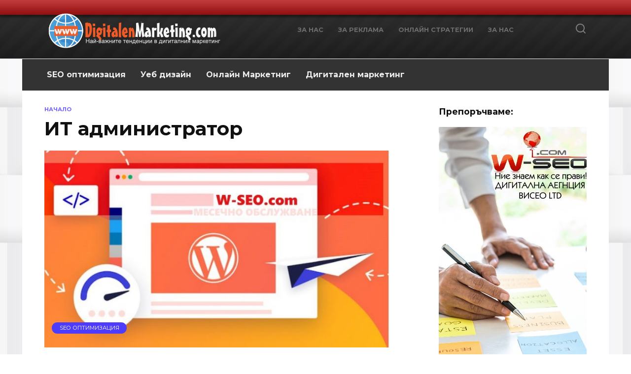

--- FILE ---
content_type: text/html; charset=UTF-8
request_url: https://digitalenmarketing.com/tag/it-administrator
body_size: 5863
content:
<!doctype html><html lang="en-US"><head><meta charset="UTF-8"><meta name="viewport" content="width=device-width, initial-scale=1"><style type='text/css'></style><title>ИТ администратор &#8211; Дигитален Маркетинг</title><link rel='dns-prefetch' href='//fonts.googleapis.com' /><link rel="alternate" type="application/rss+xml" title="Дигитален Маркетинг &raquo; ИТ администратор Tag Feed" href="https://digitalenmarketing.com/tag/it-administrator/feed" /><link rel='stylesheet' id='wp-block-library-css'  href='https://digitalenmarketing.com/wp-includes/css/dist/block-library/style.min.css'  media='all' /><link rel='stylesheet' id='wp-block-library-theme-css'  href='https://digitalenmarketing.com/wp-includes/css/dist/block-library/theme.min.css'  media='all' /><link rel='stylesheet' id='google-fonts-css'  href='https://fonts.googleapis.com/css?family=Montserrat%3A400%2C400i%2C700&#038;subset=cyrillic&#038;display=swap&#038;ver=5.5.3'  media='all' /><link rel='stylesheet' id='reboot-style-css'  href='https://digitalenmarketing.com/wp-content/themes/reboot/assets/css/style.min.css'  media='all' />  <link rel="https://api.w.org/" href="https://digitalenmarketing.com/wp-json/" /><link rel="alternate" type="application/json" href="https://digitalenmarketing.com/wp-json/wp/v2/tags/134" /><meta name="generator" content="WordPress 5.5.3" /> <script type="text/javascript">var ajaxurl = "https://digitalenmarketing.com/wp-admin/admin-ajax.php";</script><link rel="preload" href="https://digitalenmarketing.com/wp-content/themes/reboot/assets/fonts/wpshop-core.ttf" as="font" crossorigin><style>@media (min-width: 768px){body.custom-background{background-image: url("https://digitalenmarketing.com/wp-content/uploads/2023/06/background.png")}}@media (min-width: 768px){body.custom-background{background-repeat:repeat}}.site-header, .site-header a, .site-header .pseudo-link{color:#7f7f7f}.humburger span, .top-menu>ul>li>a:before, .top-menu>ul>li>span:before{background:#7f7f7f}@media (min-width: 768px){.site-header{background-image: url("https://digitalenmarketing.com/wp-content/uploads/2022/03/bgbody_old.jpg")}}@media (min-width: 768px){.site-header{background-repeat:repeat}}@media (min-width: 768px){.site-header{background-position:center top}}.main-navigation, .footer-navigation, .footer-navigation .removed-link, .main-navigation .removed-link, .main-navigation ul li>a, .footer-navigation ul li>a{color:#ededed}.main-navigation, .main-navigation ul li .sub-menu li, .main-navigation ul li.menu-item-has-children:before, .footer-navigation, .footer-navigation ul li .sub-menu li, .footer-navigation ul li.menu-item-has-children:before{background-color:#333333}</style><link rel="icon" href="https://digitalenmarketing.com/wp-content/uploads/2022/03/favicon-1.png" sizes="32x32" /><link rel="icon" href="https://digitalenmarketing.com/wp-content/uploads/2022/03/favicon-1.png" sizes="192x192" /><link rel="apple-touch-icon" href="https://digitalenmarketing.com/wp-content/uploads/2022/03/favicon-1.png" /><meta name="msapplication-TileImage" content="https://digitalenmarketing.com/wp-content/uploads/2022/03/favicon-1.png" /></head><body class="archive tag tag-it-administrator tag-134 wp-embed-responsive custom-background sidebar-right"><div id="page" class="site"> <a class="skip-link screen-reader-text" href="#content">Skip to content</a><div class="search-screen-overlay js-search-screen-overlay"></div><div class="search-screen js-search-screen"><form role="search" method="get" class="search-form" action="https://digitalenmarketing.com/"> <label> <span class="screen-reader-text">Search for:</span> <input type="search" class="search-field" placeholder="Search…" value="" name="s"> </label> <button type="submit" class="search-submit"></button></form></div><header id="masthead" class="site-header full" itemscope itemtype="http://schema.org/WPHeader"><div class="site-header-inner fixed"><div class="humburger js-humburger"><span></span><span></span><span></span></div><div class="site-branding"><div class="site-logotype"><a href="https://digitalenmarketing.com/"><img src="https://digitalenmarketing.com/wp-content/uploads/2022/03/logo.png" alt="Дигитален Маркетинг"></a></div></div><div class="top-menu"><ul id="top-menu" class="menu"><li id="menu-item-464" class="menu-item menu-item-type-post_type menu-item-object-page menu-item-464"><a href="https://digitalenmarketing.com/za-nas">За нас</a></li><li id="menu-item-465" class="menu-item menu-item-type-post_type menu-item-object-page menu-item-465"><a href="https://digitalenmarketing.com/za-reklama">За реклама</a></li><li id="menu-item-466" class="menu-item menu-item-type-post_type menu-item-object-page menu-item-466"><a href="https://digitalenmarketing.com/onlajn-strategii">Онлайн стратегии</a></li><li id="menu-item-467" class="menu-item menu-item-type-post_type menu-item-object-page menu-item-467"><a href="https://digitalenmarketing.com/za-nas">За нас</a></li></ul></div><div class="header-search"> <span class="search-icon js-search-icon"></span></div></div></header><nav id="site-navigation" class="main-navigation fixed"><div class="main-navigation-inner full"><div class="menu-top-container"><ul id="header_menu" class="menu"><li id="menu-item-566" class="menu-item menu-item-type-taxonomy menu-item-object-category menu-item-566"><a href="https://digitalenmarketing.com/category/seo">SEO оптимизация</a></li><li id="menu-item-567" class="menu-item menu-item-type-taxonomy menu-item-object-category menu-item-567"><a href="https://digitalenmarketing.com/category/ueb-dizajn">Уеб дизайн</a></li><li id="menu-item-569" class="menu-item menu-item-type-taxonomy menu-item-object-category menu-item-569"><a href="https://digitalenmarketing.com/category/onlajn-marketnig">Онлайн Маркетниг</a></li><li id="menu-item-570" class="menu-item menu-item-type-taxonomy menu-item-object-category menu-item-570"><a href="https://digitalenmarketing.com/category/digitalen-marketing">Дигитален маркетинг</a></li></ul></div></div></nav><div class="mobile-menu-placeholder js-mobile-menu-placeholder"></div><div id="content" class="site-content fixed"><div class="site-content-inner"><div id="primary" class="content-area"><main id="main" class="site-main"><div class="breadcrumb" itemscope itemtype="http://schema.org/BreadcrumbList"><span class="breadcrumb-item" itemprop="itemListElement" itemscope itemtype="http://schema.org/ListItem"><a href="https://digitalenmarketing.com/" itemprop="item"><span itemprop="name">Начало</span></a><meta itemprop="position" content="0"></span></div><header class="page-header"><h1 class="page-title">ИТ администратор</h1></header><div class="post-cards"><div class="post-card post-card--standard w-animate" itemscope itemtype="http://schema.org/BlogPosting" data-animate-style="no"><div class="post-card__thumbnail"><a href="https://digitalenmarketing.com/poddrzhka-na-uebsajt.html"><img width="700" height="400" src="https://digitalenmarketing.com/wp-content/uploads/2020/05/Poddrzhka-na-uebsajt.jpg" class="attachment-reboot_standard size-reboot_standard wp-post-image" alt="Поддръжка на уебсайт" loading="lazy" itemprop="image" srcset="https://digitalenmarketing.com/wp-content/uploads/2020/05/Poddrzhka-na-uebsajt.jpg 777w, https://digitalenmarketing.com/wp-content/uploads/2020/05/Poddrzhka-na-uebsajt-300x171.jpg 300w, https://digitalenmarketing.com/wp-content/uploads/2020/05/Poddrzhka-na-uebsajt-768x439.jpg 768w" sizes="(max-width: 700px) 100vw, 700px" title="Поддръжка на уебсайт" /><span itemprop="articleSection" class="post-card__category">SEO оптимизация</span></a></div><div class="post-card__title" itemprop="name"><span itemprop="headline"><a href="https://digitalenmarketing.com/poddrzhka-na-uebsajt.html">Поддръжка на уебсайт</a></span></div><div class="post-card__meta"><span class="post-card__date"><time itemprop="datePublished" datetime="2020-05-06">May 6, 2020</time></span><span class="post-card__comments">0</span><span class="post-card__views">11</span></div><div class="post-card__description" itemprop="articleBody">Поддръжка на уебсайт &#8211; основен етап от цялостно интернет представяне на бизнес, без значение от кой сектор е. Етапът включва управление, развитие</div><meta itemprop="author" content="pavel"/><meta itemscope itemprop="mainEntityOfPage" itemType="https://schema.org/WebPage" itemid="https://digitalenmarketing.com/poddrzhka-na-uebsajt.html" content="Поддръжка на уебсайт"><meta itemprop="dateModified" content="2020-05-06"><div itemprop="publisher" itemscope itemtype="https://schema.org/Organization" style="display: none;"><div itemprop="logo" itemscope itemtype="https://schema.org/ImageObject"><img itemprop="url image" src="https://digitalenmarketing.com/wp-content/uploads/2022/03/logo.png" alt="Дигитален Маркетинг"></div><meta itemprop="name" content="Дигитален Маркетинг"><meta itemprop="telephone" content="Дигитален Маркетинг"><meta itemprop="address" content="https://digitalenmarketing.com"></div></div></div></main></div><aside id="secondary" class="widget-area" itemscope itemtype="http://schema.org/WPSideBar"><div class="sticky-sidebar js-sticky-sidebar"><div id="custom_html-2" class="widget_text widget widget_custom_html"><div class="widget-header">Препоръчваме:</div><div class="textwidget custom-html-widget"><p><a href="https://w-seo.com"><img src="https://digitalenmarketing.com/wp-content/uploads/2022/03/SEO-optimizatsiya-Sofiya-1.jpg" alt="SEO оптимизация София"></a></p><p><a href="https://bedenbogat.com"><img src="https://digitalenmarketing.com/wp-content/uploads/2022/03/pari-ot-Internet.jpg" alt="Пари от Интернет"></a></p></div></div><div id="search-2" class="widget widget_search"><div class="widget-header">Търсене</div><form role="search" method="get" class="search-form" action="https://digitalenmarketing.com/"> <label> <span class="screen-reader-text">Search for:</span> <input type="search" class="search-field" placeholder="Search…" value="" name="s"> </label> <button type="submit" class="search-submit"></button></form></div><div id="recent-posts-2" class="widget widget_recent_entries"><div class="widget-header">Най-новите публикации</div><ul><li> <a href="https://digitalenmarketing.com/interaktivniya-kontent-novata-tendentsiya-v-digitalniya-marketing-i-seo.html">Интерактивен контент &#8211; новата тенденция в дигиталния маркетинг и SEO</a></li><li> <a href="https://digitalenmarketing.com/713.html">Пет причини, поради които за запишете магистратура &#8220;Дигитален маркетинг&#8221; в ЮЗУ &#8220;Неофит Рилски&#8221; &#8211; град Благоевград</a></li><li> <a href="https://digitalenmarketing.com/tajnite-na-efektivnata-sotsialna-mediya-kak-da-szdadete-virusen-kontent.html">Тайните на ефективната социална медия: Как да създадете вирусен контент</a></li><li> <a href="https://digitalenmarketing.com/seo-optimizatsiya-za-sobstvenitsi-na-biznes.html">SEO оптимизация за собственици на бизнес</a></li><li> <a href="https://digitalenmarketing.com/seo-optimizatsiya-na-sajt-klyuchovi-dumi-za-seo-link-bilding-tehnicheska-seo-optimizatsiya-ueb-analitika-seo-audit-i-seo-uslugi.html">SEO оптимизация на сайт: Ключови думи за SEO, Линк билдинг, Техническа SEO оптимизация, Уеб аналитика, SEO аудит и SEO услуги</a></li></ul></div><div id="recent-comments-2" class="widget widget_recent_comments"><div class="widget-header">Коментари</div><ul id="recentcomments"><li class="recentcomments"><span class="comment-author-link"><a href='https://reklamnaagencia.com/onlajn-biznes-digitalizaciya.html' rel='external nofollow ugc' class='url'>Онлайн бизнес - дигитализация - Рекламна агенция</a></span> on <a href="https://digitalenmarketing.com/zashho-da-razviem-biznesa-si-onlajn.html#comment-5">Защо да развием бизнеса си онлайн?</a></li><li class="recentcomments"><span class="comment-author-link">Working at Walmart</span> on <a href="https://digitalenmarketing.com/vodeshhite-digitalni-tendentsii-prez-2023-g.html#comment-4">Водещите дигитални тенденции през 2023 г.</a></li><li class="recentcomments"><span class="comment-author-link"><a href='http://seo.topbg.org/kakvo-predstavlyava-i-kak-se-sstavya-semantichno-yadro.html' rel='external nofollow ugc' class='url'>Какво представлява и как се съставя семантично ядро? &#8211; SEO Optimization &#8211; СЕО Оптимизация</a></span> on <a href="https://digitalenmarketing.com/semantichno-yadro.html#comment-3">Семантично ядро</a></li><li class="recentcomments"><span class="comment-author-link">Жорж</span> on <a href="https://digitalenmarketing.com/naj-efektivniya-direkten-marketing-e-sms-marketing.html#comment-1">Най-ефективния директен маркетинг е SMS Marketing</a></li></ul></div><div id="archives-2" class="widget widget_archive"><div class="widget-header">Архив</div> <label class="screen-reader-text" for="archives-dropdown-2">Архив</label> <select id="archives-dropdown-2" name="archive-dropdown"><option value="">Select Month</option><option value='https://digitalenmarketing.com/2023/07'> July 2023 &nbsp;(1)</option><option value='https://digitalenmarketing.com/2023/06'> June 2023 &nbsp;(5)</option><option value='https://digitalenmarketing.com/2023/04'> April 2023 &nbsp;(2)</option><option value='https://digitalenmarketing.com/2023/03'> March 2023 &nbsp;(3)</option><option value='https://digitalenmarketing.com/2023/02'> February 2023 &nbsp;(2)</option><option value='https://digitalenmarketing.com/2023/01'> January 2023 &nbsp;(3)</option><option value='https://digitalenmarketing.com/2022/12'> December 2022 &nbsp;(5)</option><option value='https://digitalenmarketing.com/2022/11'> November 2022 &nbsp;(6)</option><option value='https://digitalenmarketing.com/2022/10'> October 2022 &nbsp;(8)</option><option value='https://digitalenmarketing.com/2022/09'> September 2022 &nbsp;(2)</option><option value='https://digitalenmarketing.com/2022/08'> August 2022 &nbsp;(1)</option><option value='https://digitalenmarketing.com/2022/07'> July 2022 &nbsp;(3)</option><option value='https://digitalenmarketing.com/2022/06'> June 2022 &nbsp;(1)</option><option value='https://digitalenmarketing.com/2022/05'> May 2022 &nbsp;(1)</option><option value='https://digitalenmarketing.com/2022/04'> April 2022 &nbsp;(4)</option><option value='https://digitalenmarketing.com/2022/03'> March 2022 &nbsp;(4)</option><option value='https://digitalenmarketing.com/2022/02'> February 2022 &nbsp;(4)</option><option value='https://digitalenmarketing.com/2022/01'> January 2022 &nbsp;(1)</option><option value='https://digitalenmarketing.com/2021/12'> December 2021 &nbsp;(1)</option><option value='https://digitalenmarketing.com/2021/11'> November 2021 &nbsp;(2)</option><option value='https://digitalenmarketing.com/2021/10'> October 2021 &nbsp;(1)</option><option value='https://digitalenmarketing.com/2021/08'> August 2021 &nbsp;(1)</option><option value='https://digitalenmarketing.com/2021/06'> June 2021 &nbsp;(1)</option><option value='https://digitalenmarketing.com/2021/05'> May 2021 &nbsp;(2)</option><option value='https://digitalenmarketing.com/2021/04'> April 2021 &nbsp;(1)</option><option value='https://digitalenmarketing.com/2021/03'> March 2021 &nbsp;(1)</option><option value='https://digitalenmarketing.com/2021/01'> January 2021 &nbsp;(3)</option><option value='https://digitalenmarketing.com/2020/11'> November 2020 &nbsp;(3)</option><option value='https://digitalenmarketing.com/2020/10'> October 2020 &nbsp;(1)</option><option value='https://digitalenmarketing.com/2020/09'> September 2020 &nbsp;(4)</option><option value='https://digitalenmarketing.com/2020/08'> August 2020 &nbsp;(1)</option><option value='https://digitalenmarketing.com/2020/07'> July 2020 &nbsp;(3)</option><option value='https://digitalenmarketing.com/2020/06'> June 2020 &nbsp;(5)</option><option value='https://digitalenmarketing.com/2020/05'> May 2020 &nbsp;(3)</option><option value='https://digitalenmarketing.com/2020/04'> April 2020 &nbsp;(2)</option><option value='https://digitalenmarketing.com/2020/01'> January 2020 &nbsp;(1)</option><option value='https://digitalenmarketing.com/2019/11'> November 2019 &nbsp;(1)</option><option value='https://digitalenmarketing.com/2019/10'> October 2019 &nbsp;(1)</option><option value='https://digitalenmarketing.com/2019/08'> August 2019 &nbsp;(1)</option><option value='https://digitalenmarketing.com/2019/07'> July 2019 &nbsp;(1)</option><option value='https://digitalenmarketing.com/2019/05'> May 2019 &nbsp;(1)</option><option value='https://digitalenmarketing.com/2019/04'> April 2019 &nbsp;(4)</option><option value='https://digitalenmarketing.com/2019/03'> March 2019 &nbsp;(1)</option><option value='https://digitalenmarketing.com/2019/02'> February 2019 &nbsp;(2)</option><option value='https://digitalenmarketing.com/2019/01'> January 2019 &nbsp;(4)</option><option value='https://digitalenmarketing.com/2018/11'> November 2018 &nbsp;(1)</option><option value='https://digitalenmarketing.com/2018/10'> October 2018 &nbsp;(1)</option><option value='https://digitalenmarketing.com/2018/09'> September 2018 &nbsp;(2)</option><option value='https://digitalenmarketing.com/2018/08'> August 2018 &nbsp;(1)</option><option value='https://digitalenmarketing.com/2018/07'> July 2018 &nbsp;(2)</option><option value='https://digitalenmarketing.com/2018/06'> June 2018 &nbsp;(2)</option><option value='https://digitalenmarketing.com/2018/05'> May 2018 &nbsp;(2)</option><option value='https://digitalenmarketing.com/2018/04'> April 2018 &nbsp;(6)</option><option value='https://digitalenmarketing.com/2018/03'> March 2018 &nbsp;(10)</option> </select> <script type="text/javascript">(function() {
	var dropdown = document.getElementById( "archives-dropdown-2" );
	function onSelectChange() {
		if ( dropdown.options[ dropdown.selectedIndex ].value !== '' ) {
			document.location.href = this.options[ this.selectedIndex ].value;
		}
	}
	dropdown.onchange = onSelectChange;
})();</script> </div><div id="categories-2" class="widget widget_categories"><div class="widget-header">Категории</div><ul><li class="cat-item cat-item-2"><a href="https://digitalenmarketing.com/category/e-mail-marketing">E-mail Маркетинг</a></li><li class="cat-item cat-item-3"><a href="https://digitalenmarketing.com/category/hr">HR</a></li><li class="cat-item cat-item-4"><a href="https://digitalenmarketing.com/category/itc">ITC</a></li><li class="cat-item cat-item-5"><a href="https://digitalenmarketing.com/category/seo" title="SEO оптимизация - обадете се на ☎ 088 999 62 62, ако искате да получите професионално SEO обслужване! Можете да посетите и официалната странинца на компанията, която е www.W-SEO.com">SEO оптимизация</a></li><li class="cat-item cat-item-6"><a href="https://digitalenmarketing.com/category/startups">StartUps</a></li><li class="cat-item cat-item-178"><a href="https://digitalenmarketing.com/category/digitalen-marketing">Дигитален маркетинг</a></li><li class="cat-item cat-item-8"><a href="https://digitalenmarketing.com/category/onlajn-marketnig" title="Екипът на VISEO представя ценни и полезни съвети, касаещи онлайн маркетинга.
Ще научите много неща в сферата на дигиталния маркетинг, които помагат на бизнеса да расте. Реклами в Google, социалните мрежи, имейл маркетинг, дисплейна реклама и видео рекламата, са само една малка част от нещата...">Онлайн Маркетниг</a></li><li class="cat-item cat-item-9"><a href="https://digitalenmarketing.com/category/promotsii">Промоции</a></li><li class="cat-item cat-item-1"><a href="https://digitalenmarketing.com/category/uncategorized">Разни</a></li><li class="cat-item cat-item-7"><a href="https://digitalenmarketing.com/category/bez-kategoriya">Разни</a></li><li class="cat-item cat-item-10"><a href="https://digitalenmarketing.com/category/reklamni-agentsii">Рекламни агенции</a></li><li class="cat-item cat-item-11"><a href="https://digitalenmarketing.com/category/ueb-dizajn">Уеб дизайн</a></li></ul></div><div id="text-2" class="widget widget_text"><div class="widget-header">Партньори</div><div class="textwidget"><p><a href="https://wseo.info">SEO експерти</a> за София и страната</p><p><a href="https://saitove.net" target="_blank" rel="noopener noreferrer">Направата на сайтове </a> за град София, Варна и Пловдив</p></div></div></div></aside></div></div><div class="site-footer-container "><footer id="colophon" class="site-footer site-footer--style-gray full"><div class="site-footer-inner fixed"><div class="footer-bottom"><div class="footer-info"> © 2023 DigitalenMarketing.com  © 2023 Всички права запазени   | Проектът за Дигитален маркетинг е част от мрежата на <a href="https://w-seo.com/category/%D0%B4%D0%B8%D0%B3%D0%B8%D1%82%D0%B0%D0%BB%D0%B5%D0%BD-%D0%BC%D0%B0%D1%80%D0%BA%D0%B5%D1%82%D0%B8%D0%BD%D0%B3"> <img alt="Дигитален маркетинг" src="https://digitalenmarketing.com/wp-content/uploads/2022/12/digitalna-agencziya-viseo-ltd-balgariya-ueb-dizajn-i-seo-optimizacziyawhite.png" width=78" height="37"></a></div></div></div></footer></div> <button type="button" class="scrolltop js-scrolltop" data-mob="on"></button></div> <script type='text/javascript' id='reboot-scripts-js-extra'>var settings_array = {"rating_text_average":"average","rating_text_from":"from","lightbox_display":"1","sidebar_fixed":"1"};
var wps_ajax = {"url":"https:\/\/digitalenmarketing.com\/wp-admin\/admin-ajax.php","nonce":"f46818b62c"};</script>   <script type="text/javascript" defer src="https://digitalenmarketing.com/wp-content/cache/wmac/js/wmac_2ad0c87b32430f548748c483fb1bdaa5.js"></script></body></html><!-- Clearfy Cache file was created in 0.13684296607971 seconds, on 25-07-23 11:32:02 -->